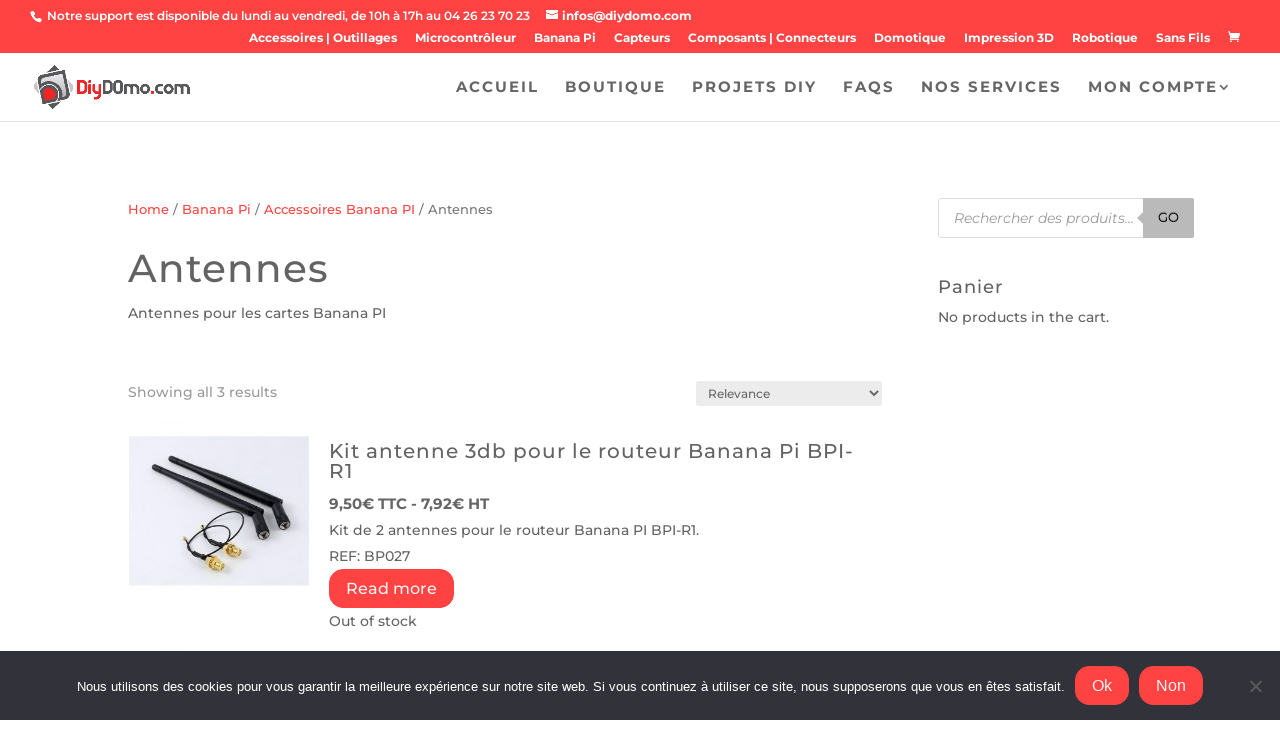

--- FILE ---
content_type: text/css
request_url: https://diydomo.com/wp-content/et-cache/global/et-divi-customizer-global.min.css?ver=1768050129
body_size: 597
content:
.stock.in-stock{width: 70%!important;margin-left:auto;margin-right:auto}.yith-ywraq-add-to-quote{width: 72%!important;margin-left:auto;margin-right:auto}.product-category.product.first{display:none!important}.category-name_zzzproduitalaune{display: none}.et_pb_db_cat_column.product.bc_product{border-bottom: none!important}ul.phoen_list li.product h3{width: 100%!important}.woocommerce-message{display:none}#main-content .container:before{background:none}#sidebar{display:none}@media (min-width:981px){#left-area{width:100%;padding:23px 0px 0px!important;float:none!important}}.ywraq-loader{max-width:50px!important;max-height:50px!important}.woocommerce ul.products li.product .onsale,.woocommerce-page ul.products li.product .onsale{background-color:green!important}.woocommerce span.onsale,.woocommerce-page span.onsale{background-color:green!important}.price{font-weight:bold!important;font-size: 15px!important}.has-post-thumbnail.taxable.shipping-taxable.purchasable.product-type-simple{margin-bottom: 5px!important}#et-secondary-nav .menu-item-has-children>a:first-child:after{display: none}#et-secondary-nav .menu-item-has-children>a:first-child,#top-menu .menu-item-has-children>a:first-child{padding-right:0!important}#top-menu-nav{padding-right: 30px!important}#et-secondary-nav li ul{background-color:#ffffff!important}#et-secondary-nav .menu-item-has-children>a:first-child:after,#top-menu .menu-item-has-children>a:first-child:after{right: -15px!important}#billing_vat_number_field{display: none!important}.sag_badge{position: absolute;top: 140px}